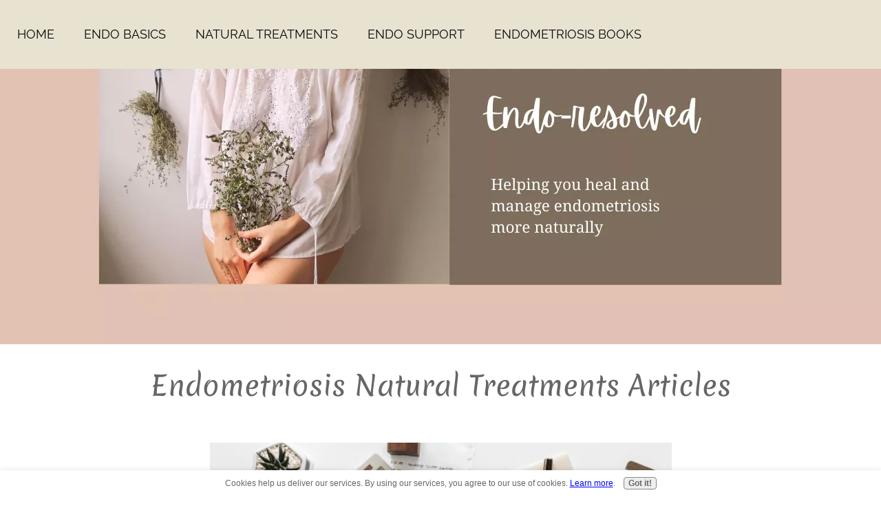

--- FILE ---
content_type: text/html; charset=UTF-8
request_url: https://www.endo-resolved.com/natural-endometriosis-treatment-articles.html
body_size: 13074
content:
<!DOCTYPE HTML>
<html>
<head><meta http-equiv="content-type" content="text/html; charset=UTF-8"><title>Natural Endometriosis Treatment Articles</title><meta name="description" content="A collection of great articles covering different aspects of using natural treatments to help with endometriosis"><meta id="viewport" name="viewport" content="width=device-width, initial-scale=1">
<link href="/A.sd,,_support-files,,_style.css+fonts,,_merienda,,_400.css+fonts,,_raleway,,_400.css+fonts,,_merienda,,_700.css+fonts,,_raleway,,_400-italic.css+fonts,,_raleway,,_700-italic.css+fonts,,_raleway,,_700.css,Mcc.pe1Hkd34NY.css.pagespeed.cf._p-davOEbz.css" rel="stylesheet" type="text/css"/>
<!-- start: tool_blocks.sbi_html_head -->
<link rel="apple-touch-icon" sizes="57x57" href="/xfavicon-57x57.png.pagespeed.ic.b91UIMEdlU.webp"> <link rel="apple-touch-icon" sizes="60x60" href="/xfavicon-60x60.png.pagespeed.ic.ULdMsoj8aY.webp"> <link rel="apple-touch-icon" sizes="72x72" href="/xfavicon-72x72.png.pagespeed.ic.ATd9Bfq85B.webp"> <link rel="apple-touch-icon" sizes="76x76" href="/xfavicon-76x76.png.pagespeed.ic.0WQ-erGswp.webp"> <link rel="apple-touch-icon" sizes="114x114" href="/xfavicon-114x114.png.pagespeed.ic.bgiP5N8vwM.webp"> <link rel="apple-touch-icon" sizes="120x120" href="/xfavicon-120x120.png.pagespeed.ic.GIxAh1tvjv.webp"> <link rel="apple-touch-icon" sizes="144x144" href="/xfavicon-144x144.png.pagespeed.ic.Z5eCNBHKVb.webp"> <link rel="apple-touch-icon" sizes="152x152" href="/xfavicon-152x152.png.pagespeed.ic.lxg5hCstOt.webp"> <link rel="apple-touch-icon" sizes="180x180" href="/xfavicon-180x180.png.pagespeed.ic.WtjVFPEips.webp"> <link rel="icon" type="image/png" href="/xfavicon-36x36.png.pagespeed.ic.-RmxEhc52u.webp" sizes="36x36"> <link rel="icon" type="image/png" href="/xfavicon-48x48.png.pagespeed.ic.TG1L2O_7tc.webp" sizes="48x48"> <link rel="icon" type="image/png" href="/xfavicon-72x72.png.pagespeed.ic.ATd9Bfq85B.webp" sizes="72x72"> <link rel="icon" type="image/png" href="/xfavicon-96x96.png.pagespeed.ic.KZNt7CISQc.webp" sizes="96x96"> <link rel="icon" type="image/png" href="/xfavicon-144x144.png.pagespeed.ic.Z5eCNBHKVb.webp" sizes="144x144"> <link rel="icon" type="image/png" href="/xfavicon-192x192.png.pagespeed.ic.fmO9iqjLay.webp" sizes="192x192"> <link rel="icon" type="image/png" href="/xfavicon-16x16.png.pagespeed.ic.kJI038PUIV.webp" sizes="16x16"> <link rel="icon" type="image/png" href="/xfavicon-32x32.png.pagespeed.ic.DTZLyX7eTc.webp" sizes="32x32"> <link rel="icon" type="image/png" href="/xfavicon-48x48.png.pagespeed.ic.TG1L2O_7tc.webp" sizes="48x48"><link rel="canonical" href="https://www.endo-resolved.com/natural-endometriosis-treatment-articles.html"/>
<link rel="alternate" type="application/rss+xml" title="RSS" href="https://www.endo-resolved.com/endometriosis.xml">
<meta property="og:site_name" content="Endometriosis Resolved"/>
<meta property="og:title" content="Natural Endometriosis Treatment Articles"/>
<meta property="og:description" content="A collection of great articles covering different aspects of using natural treatments to help with endometriosis"/>
<meta property="og:type" content="article"/>
<meta property="og:url" content="https://www.endo-resolved.com/natural-endometriosis-treatment-articles.html"/>
<meta property="og:image" content="https://www.endo-resolved.com/images/office.jpg"/>
<meta property="og:image" content="https://www.endo-resolved.com/images/belly-daisy250.jpg"/>
<meta property="og:image" content="https://www.endo-resolved.com/images/drinking-tea250.jpg"/>
<meta property="og:image" content="https://www.endo-resolved.com/images/berry-pink250.jpg"/>
<meta property="og:image" content="https://www.endo-resolved.com/images/meditation-beach250.jpg"/>
<meta property="og:image" content="https://www.endo-resolved.com/images/raspberries250.jpg"/>
<meta property="og:image" content="https://www.endo-resolved.com/endometriosis-fb.jpg"/>
<meta property="og:image" content="https://www.endo-resolved.com/images/distressed250.jpg"/>
<meta property="og:image" content="https://www.endo-resolved.com/images/blossom-in-bottle250.jpg"/>
<meta property="og:image" content="https://www.endo-resolved.com/images/pain-back-view250.jpg"/>
<meta property="og:image" content="https://www.endo-resolved.com/images/pile-stones250.jpg"/>
<meta property="og:image" content="https://www.endo-resolved.com/images/nat-treatments-heart250.jpg"/>
<!-- SD -->
<script>var https_page=1</script>
<style>.responsive_grid_block-304970024 div.responsive_col-1{width:33.22%}.responsive_grid_block-304970024 div.responsive_col-2{width:32.912%}.responsive_grid_block-304970024 div.responsive_col-3{width:33.828%}@media only screen and (max-width:768px){.responsive_grid_block-304970024 div.responsive_col-1{width:33.333%}.responsive_grid_block-304970024 div.responsive_col-2{width:33.333%}.responsive_grid_block-304970024 div.responsive_col-3{width:33.333%}}@media only screen and (max-width:447px){.responsive_grid_block-304970024 div.responsive_col-1{width:100%}.responsive_grid_block-304970024 div.responsive_col-2{width:100%}.responsive_grid_block-304970024 div.responsive_col-3{width:100%}}</style>
<style>.responsive_grid_block-304970039 div.responsive_col-1{width:33.333%}.responsive_grid_block-304970039 div.responsive_col-2{width:33.333%}.responsive_grid_block-304970039 div.responsive_col-3{width:33.333%}@media only screen and (max-width:768px){.responsive_grid_block-304970039 div.responsive_col-1{width:33.333%}.responsive_grid_block-304970039 div.responsive_col-2{width:33.333%}.responsive_grid_block-304970039 div.responsive_col-3{width:33.333%}}@media only screen and (max-width:447px){.responsive_grid_block-304970039 div.responsive_col-1{width:100%}.responsive_grid_block-304970039 div.responsive_col-2{width:100%}.responsive_grid_block-304970039 div.responsive_col-3{width:100%}}</style>
<style>.responsive_grid_block-304970054 div.responsive_col-1{width:33.333%}.responsive_grid_block-304970054 div.responsive_col-2{width:33.333%}.responsive_grid_block-304970054 div.responsive_col-3{width:33.333%}@media only screen and (max-width:768px){.responsive_grid_block-304970054 div.responsive_col-1{width:33.333%}.responsive_grid_block-304970054 div.responsive_col-2{width:33.333%}.responsive_grid_block-304970054 div.responsive_col-3{width:33.333%}}@media only screen and (max-width:447px){.responsive_grid_block-304970054 div.responsive_col-1{width:100%}.responsive_grid_block-304970054 div.responsive_col-2{width:100%}.responsive_grid_block-304970054 div.responsive_col-3{width:100%}}</style>
<style>.responsive_grid_block-304970069 div.responsive_col-1{width:33.333%}.responsive_grid_block-304970069 div.responsive_col-2{width:33.333%}.responsive_grid_block-304970069 div.responsive_col-3{width:33.333%}@media only screen and (max-width:768px){.responsive_grid_block-304970069 div.responsive_col-1{width:33.333%}.responsive_grid_block-304970069 div.responsive_col-2{width:33.333%}.responsive_grid_block-304970069 div.responsive_col-3{width:33.333%}}@media only screen and (max-width:447px){.responsive_grid_block-304970069 div.responsive_col-1{width:100%}.responsive_grid_block-304970069 div.responsive_col-2{width:100%}.responsive_grid_block-304970069 div.responsive_col-3{width:100%}}</style>
<script src="//www.endo-resolved.com/sd/support-files/gdprcookie.js.pagespeed.jm.09XQsC08u-.js" async defer></script><!-- end: tool_blocks.sbi_html_head -->
<!-- start: shared_blocks.59187680#end-of-head -->
<!-- end: shared_blocks.59187680#end-of-head -->
<script>var FIX=FIX||{};</script>
</head>
<body class="responsive">
<div id="PageWrapper" class="modern">
<div id="HeaderWrapper">
<div id="Header">
<div class="Liner">
<div class="WebsiteName">
<a href="/">My Website</a>
</div><div class="Tagline">Probably the best tagline in the world</div>
<!-- start: shared_blocks.59187642#top-of-header -->
<!-- start: tool_blocks.navbar.horizontal.left --><div class="ResponsiveNavWrapper">
<div class="ResponsiveNavButton"><span>Menu</span></div><div class="HorizontalNavBarLeft HorizontalNavBar HorizontalNavBarCSS ResponsiveNav"><ul class="root"><li class="li1"><a href="/">Home</a></li><li class="li1 submenu"><span class="navheader">Endo Basics</span><ul><li class="li2"><a href="/endometriosis-advice-and-support.html">Endo basics</a></li><li class="li2"><a href="/symptoms.html">Symptoms</a></li><li class="li2"><a href="/diagnosis.html">Diagnosis</a></li><li class="li2"><a href="/endometriosis-treatments.html">Endometriosis treatments</a></li><li class="li2"><a href="/laparoscopy_advice.html">Laparoscopy advice</a></li><li class="li2"><a href="/articles.html">Articles</a></li></ul></li><li class="li1 submenu"><span class="navheader">Natural Treatments</span><ul><li class="li2"><a href="/diet.html">Diet for endo</a></li><li class="li2"><a href="/diet_advice.html">Diet articles</a></li><li class="li2"><a href="/recipes-for-endometriosis-diet.html">Recipes</a></li><li class="li2"><a href="/endometriosis-natural-treatments.html">Natural treatments</a></li><li class="li2"><a href="/natural-endometriosis-treatment-articles.html">Natural treatment articles</a></li><li class="li2"><a href="/treatment_success.html">TREATMENT SUCESS</a></li></ul></li><li class="li1 submenu"><span class="navheader">Endo Support</span><ul><li class="li2"><a href="/endometriosis_specialist.html">Endo Specialists</a></li><li class="li2"><a href="/endometriosis-blog.html">Endo Blog</a></li><li class="li2"><a href="/stories.html">Your endo stories</a></li><li class="li2"><a href="/endometriosis_advice_documents.html">Free downloads</a></li><li class="li2"><a href="/about.html">About</a></li><li class="li2"><a href="/contact.html">Contact</a></li></ul></li><li class="li1 submenu"><span class="navheader">Endometriosis Books</span><ul><li class="li2"><a href="/endometriosis_books.html">Endometriosis Books</a></li><li class="li2"><a href="/endometriosis-success-stories.html">Endo Success Stories</a></li></ul></li></ul></div></div>
<!-- end: tool_blocks.navbar.horizontal.left -->
<!-- end: shared_blocks.59187642#top-of-header -->
<!-- start: shared_blocks.59187563#bottom-of-header -->
<!-- end: shared_blocks.59187563#bottom-of-header -->
</div><!-- end Liner -->
</div><!-- end Header -->
</div><!-- end HeaderWrapper -->
<div id="ContentWrapper">
<div id="ContentColumn">
<div class="Liner">
<!-- start: shared_blocks.59187554#above-h1 -->
<!-- end: shared_blocks.59187554#above-h1 -->
<h2><span style="font-size: 40px;font-weight: normal;">Endometriosis Natural Treatments Articles</span><br/><br/></h2>
<div class="ImageBlock ImageBlockCenter"><img src="https://www.endo-resolved.com/images/office.jpg" width="671" height="436.76" data-pin-media="https://www.endo-resolved.com/images/office.jpg" style="width: 671px; height: auto"></div>
<!-- start: shared_blocks.59187685#below-h1 -->
<!-- end: shared_blocks.59187685#below-h1 -->
<br/><p style="text-align: center;"><span style="color: rgb(0, 0, 0);font-size: 20px;font-weight: normal;">Below you will find a collection of articles which cover various topics about using different natural treatments and simple self-help measures you can take to help you manage your endometriosis.&#xa0;</span></p><p style="text-align: justify;">The articles include advice about nutrition, supplements, aromatherapy, explanation of different natural therapies, yoga, using natural toiletries and more.&#xa0;&#xa0;<br/></p><p style="text-align: justify;">This list will be added to on a regular basis so do keep in touch with the site.&#xa0; To <b>get regular updates</b> you can sign up for the<b> Blog</b> <span style="background-color: rgb(252, 252, 245);"><a style="color: rgb(0, 0, 0);font-size: 18px;" href="https://www.endo-resolved.com/endometriosis-blog.html">HERE</a>&#xa0;</span></p><p><br/><br/></p>
<div class="responsive_grid_block-3 responsive_grid_block-304970024"><div class="responsive-row"><div class="responsive_col-1 responsive_grid_block-304970024">
<div class="" style="background-color: #e8e2d1; box-sizing: border-box"><div class="ImageBlock ImageBlockCenter"><a href="https://www.endo-resolved.com/serrapeptase-for-endometriosis.html" title="Go to Serrapeptase Benefits for Endometriosis"><img src="https://www.endo-resolved.com/images/belly-daisy250.jpg" width="348" height="445.44" alt="Serrapeptase benefits for endometriosis" title="Serrapeptase benefits for endometriosis" data-pin-media="https://www.endo-resolved.com/images/belly-daisy250.jpg" style="width: 348px; height: auto"></a></div>
<p style="text-align: center;"><span style="font-size: 17px;color: rgb(68, 68, 68);"><b><a href="https://www.endo-resolved.com/serrapeptase-for-endometriosis.html">Serrapeptase benefits</a></b></span></p><p style="text-align: justify;"><br/></p>
</div>
</div><div class="responsive_col-2 responsive_grid_block-304970024">
<div class="" style="background-color: #e8e2d1; box-sizing: border-box"><div class="ImageBlock ImageBlockCenter"><a href="https://www.endo-resolved.com/green-tea-benefits-endometriosis.html" title="Go to Green tea benefits for endometriosis"><img src="https://www.endo-resolved.com/images/drinking-tea250.jpg" width="349" height="446.72" alt="Green tea benefits for endometriosis" title="Green tea benefits for endometriosis" data-pin-media="https://www.endo-resolved.com/images/drinking-tea250.jpg" style="width: 349px; height: auto"></a></div>
<p style="text-align: center;"><span style="font-size: 17px;color: rgb(68, 68, 68);"><b><a href="https://www.endo-resolved.com/green-tea-benefits-endometriosis.html">Green tea benefits for endo</a></b></span></p><p style="text-align: justify;"><br/></p>
</div>
</div><div class="responsive_col-3 responsive_grid_block-304970024">
<div class="" style="background-color: #e8e2d1; box-sizing: border-box"><div class="ImageBlock ImageBlockCenter"><a href="https://www.endo-resolved.com/endometriosis-diet-success.html" title="Go to Endometriosis Diet Success"><img src="https://www.endo-resolved.com/images/berry-pink250.jpg" width="349" height="446.72" alt="Endometriosis diet success" title="Endometriosis diet success" data-pin-media="https://www.endo-resolved.com/images/berry-pink250.jpg" style="width: 349px; height: auto"></a></div>
<p style="text-align: center;"><span style="font-size: 17px;color: rgb(68, 68, 68);"><b><a href="https://www.endo-resolved.com/endometriosis-diet-success-stories.html">Endometriosis diet success</a></b></span></p><p style="text-align: justify;"><br/></p>
</div>
</div></div><!-- responsive_row --></div><!-- responsive_grid_block -->
<br/><br/><br/><br/>
<div class="responsive_grid_block-3 responsive_grid_block-304970039"><div class="responsive-row"><div class="responsive_col-1 responsive_grid_block-304970039">
<div class="" style="background-color: #e8e2d1; box-sizing: border-box"><div class="ImageBlock ImageBlockCenter"><a href="https://www.endo-resolved.com/endometriosis_yoga.html" title="Go to Endometriosis and yoga"><img src="https://www.endo-resolved.com/images/meditation-beach250.jpg" width="351" height="449.28" data-pin-media="https://www.endo-resolved.com/images/meditation-beach250.jpg" style="width: 351px; height: auto"></a></div>
<p style="text-align: center;"><span style="font-size: 17px;color: rgb(68, 68, 68);"><b><a href="https://www.endo-resolved.com/endometriosis_yoga.html">Benefits of yoga</a></b></span></p><p style="text-align: justify;"><br/></p>
</div>
</div><div class="responsive_col-2 responsive_grid_block-304970039">
<div class="" style="background-color: #e8e2d1; box-sizing: border-box"><div class="ImageBlock ImageBlockCenter"><a href="https://www.endo-resolved.com/endometriosis-diet-basics.html" title="Go to A basic guide to the diet to help with endometriosis"><img src="https://www.endo-resolved.com/images/raspberries250.jpg" width="349" height="446.72" alt="Endometriosis diet quick start guide" title="Endometriosis diet quick start guide" data-pin-media="https://www.endo-resolved.com/images/raspberries250.jpg" style="width: 349px; height: auto"></a></div>
<p style="text-align: center;"><span style="font-size: 17px;color: rgb(171, 84, 84);"><b><a href="https://www.endo-resolved.com/endometriosis-diet-basics.html"><span style="color: rgb(171, 84, 84);">Endo diet - Quick start guide</span></a></b></span></p><p style="text-align: justify;"><br/></p>
</div>
</div><div class="responsive_col-3 responsive_grid_block-304970039">
<div class="" style="background-color: #e8e2d1; box-sizing: border-box"><div class="ImageBlock ImageBlockCenter"><a href="https://www.endo-resolved.com/endometriosis_constipation.html" title="Go to Endometriosis and constipation"><img src="https://www.endo-resolved.com/images/womanon-toilet250.jpg" width="344" height="449.30612244898" alt="Help for constipation with endometriosis" title="Help for constipation with endometriosis" data-pin-media="https://www.endo-resolved.com/images/womanon-toilet250.jpg" style="width: 344px; height: auto"></a></div>
<p style="text-align: center;"><span style="font-size: 17px;color: rgb(68, 68, 68);"><b><a href="https://www.endo-resolved.com/endometriosis_constipation.html">Help for constipation</a></b></span></p><p style="text-align: justify;"><br/></p>
</div>
</div></div><!-- responsive_row --></div><!-- responsive_grid_block -->
<br/><br/><br/><br/>
<div class="responsive_grid_block-3 responsive_grid_block-304970054"><div class="responsive-row"><div class="responsive_col-1 responsive_grid_block-304970054">
<div class="" style="background-color: #e8e2d1; box-sizing: border-box"><div class="ImageBlock ImageBlockCenter"><a href="https://www.endo-resolved.com/depression-anxiety-and-endometriosis.html" title="Go to Dealing with depression and anxiety with endometriosis"><img src="https://www.endo-resolved.com/images/distressed250.jpg" width="351" height="449.28" alt="Anxiety and depression with endometriosis" title="Anxiety and depression with endometriosis" data-pin-media="https://www.endo-resolved.com/images/distressed250.jpg" style="width: 351px; height: auto"></a></div>
<p style="text-align: center;"><span style="font-size: 17px;color: rgb(68, 68, 68);"><b><a href="https://www.endo-resolved.com/depression-anxiety-and-endometriosis.html">Help for anxiety & depression</a></b></span></p><p style="text-align: justify;"><br/></p>
</div>
</div><div class="responsive_col-2 responsive_grid_block-304970054">
<div class="" style="background-color: #e8e2d1; box-sizing: border-box"><div class="ImageBlock ImageBlockCenter"><a href="https://www.endo-resolved.com/fighting_endometriosis.html" title="Go to Fighting Endometriosis"><img src="https://www.endo-resolved.com/images/boxing250.jpg" width="350" height="449.799196787149" alt="Key factors to help fight endometriosis" title="Key factors to help fight endometriosis" data-pin-media="https://www.endo-resolved.com/images/boxing250.jpg" style="width: 350px; height: auto"></a></div>
<p style="text-align: center;"><span style="font-size: 17px;color: rgb(68, 68, 68);"><b><a href="https://www.endo-resolved.com/fighting_endometriosis.html">Key factors for fighting endo</a></b></span></p><p style="text-align: justify;"><br/></p>
</div>
</div><div class="responsive_col-3 responsive_grid_block-304970054">
<div class="" style="background-color: #e8e2d1; box-sizing: border-box"><div class="ImageBlock ImageBlockCenter"><a href="https://www.endo-resolved.com/treatment_success.html" title="Go to Collection of Endometriosis Natural Treatment Stories"><img src="https://www.endo-resolved.com/images/blossom-in-bottle250.jpg" width="352" height="450.56" alt="How to earn money when dealing with endometriosis" title="How to earn money when dealing with endometriosis" data-pin-media="https://www.endo-resolved.com/images/blossom-in-bottle250.jpg" style="width: 352px; height: auto"></a></div>
<p style="text-align: center;"><span style="font-size: 17px;color: rgb(68, 68, 68);"><b><a href="https://www.endo-resolved.com/endometriosis-success-stories.html">Endometriosis Success Stories</a></b></span></p><p style="text-align: justify;"><br/></p>
</div>
</div></div><!-- responsive_row --></div><!-- responsive_grid_block -->
<br/><br/><br/><br/>
<div class="responsive_grid_block-3 responsive_grid_block-304970069"><div class="responsive-row"><div class="responsive_col-1 responsive_grid_block-304970069">
<div class="" style="background-color: #e8e2d1; box-sizing: border-box"><div class="ImageBlock ImageBlockCenter"><a href="https://www.endo-resolved.com/endometriosis-natural-pain-relief-feedback.html" title="Go to Endometriosis natural pain relief "><img src="https://www.endo-resolved.com/images/pain-back-view250.jpg" width="349" height="446.72" alt="Natural pain relief for endometriosis feedback" title="Natural pain relief for endometriosis feedback" data-pin-media="https://www.endo-resolved.com/images/pain-back-view250.jpg" style="width: 349px; height: auto"></a></div>
<p style="text-align: center;"><span style="font-size: 17px;color: rgb(68, 68, 68);"><b><a href="https://www.endo-resolved.com/natural_pain_relief.html">Natural pain relief feedback</a></b></span></p><p style="text-align: justify;"><br/></p>
</div>
</div><div class="responsive_col-2 responsive_grid_block-304970069">
<div class="" style="background-color: #e8e2d1; box-sizing: border-box"><div class="ImageBlock ImageBlockCenter"><a href="https://www.endo-resolved.com/success-natural-therapies-for-endometriosis.html" title="Go to Success with natural therapies for endometriosis"><img src="https://www.endo-resolved.com/images/pile-stones250.jpg" width="350" height="448" alt="Success natural therapies for endometriosis" title="Success natural therapies for endometriosis" data-pin-media="https://www.endo-resolved.com/images/pile-stones250.jpg" style="width: 350px; height: auto"></a></div>
<p style="text-align: center;"><span style="font-size: 17px;color: rgb(68, 68, 68);"><b><a href="https://www.endo-resolved.com/success-natural-therapies-for-endometriosis.html">Success using natural therapies</a></b></span></p><p style="text-align: justify;"><br/></p>
</div>
</div><div class="responsive_col-3 responsive_grid_block-304970069">
<div class="" style="background-color: #e8e2d1; box-sizing: border-box"><div class="ImageBlock ImageBlockCenter"><a href="https://www.endo-resolved.com/my-endometriosis-success-story.html" title="Go to My endometriosis success story"><img src="https://www.endo-resolved.com/images/nat-treatments-heart250.jpg" width="351" height="450.684" alt="Endometriosis success story" title="Endometriosis success story" data-pin-media="https://www.endo-resolved.com/images/nat-treatments-heart250.jpg" style="width: 351px; height: auto"></a></div>
<p style="text-align: center;"><span style="font-size: 17px;color: rgb(68, 68, 68);"><b><a href="https://www.endo-resolved.com/endometriosis-natural-treatment-success-stories.html">Natural treatment success</a></b></span></p><p style="text-align: justify;"><br/></p>
</div>
</div></div><!-- responsive_row --></div><!-- responsive_grid_block -->
<br/><br/><p style="text-align: center;"><span style="font-size: 29px;color: rgb(102, 102, 102);"><b>More articles:</b></span></p><p style="text-align: center;"><span style="font-size: 20px;color: rgb(153, 23, 101);background-color: rgb(255, 255, 255);"><b><a href="https://www.endo-resolved.com/natural-treatment-articles-two.html"><span style="background-color: rgb(255, 255, 255);color: rgb(153, 23, 101);">Endometriosis natural treatment articles page two</span></a></b></span></p><p><br/></p>
<br/><br/><br/><br/>
<div class="RelatedPagesContainer" style="margin-left: auto; margin-right: auto; padding-left: 30px; padding-right: 30px; padding-top: 30px; padding-bottom: 28px; float: none; width: 95%; background-color: #f2eee1; box-sizing: border-box"><h2>You might like these</h2>
<div class="RelatedPagesBlock" style="text-align:left"><!--  --><ul data-maxitems="5" class="down"><li><div class="relatedpages-default" id="relatedpages304970087" id="304970087">
<div class="relatedPagesThumbnail "><a href="/natural-pain-treatments-endometriosis.html" style="overflow: hidden;"><img style="height: auto; width: 100%; object-fit: cover;" src="/image-thumbnails/natural-pain-relief-header.jpg/default.webp" alt="There are many natural supplements you can use to help with the pain of endometriosis"></a></div>
<div class="desc"> <h3><a href="/natural-pain-treatments-endometriosis.html">Natural pain treatments for endometriosis</a></h3><p>There are many natural supplements you can use to help with the pain of endometriosis</p></div></div></li><li><div class="relatedpages-default" id="relatedpages304970087" id="304970087">
<div class="relatedPagesThumbnail "><a href="/aloe-vera-juice-benefits-for-endometriosis.html" style="overflow: hidden;"><img style="height: 100%; width: auto; object-fit: cover;" src="[data-uri]" alt="To support the body cope with endometriosis aloe vera juice is packed with nutrients and helps support the immune system and heal the gut"></a></div>
<div class="desc"> <h3><a href="/aloe-vera-juice-benefits-for-endometriosis.html">Aloe vera juice benefits for endometriosis</a></h3><p>To support the body cope with endometriosis aloe vera juice is packed with nutrients and helps support the immune system and heal the gut</p></div></div></li><li><div class="relatedpages-default" id="relatedpages304970087" id="304970087">
<div class="relatedPagesThumbnail "><a href="/effectiveness_natural_treatments.html" style="overflow: hidden;"><img style="height: 100%; width: auto; object-fit: cover;" src="/image-thumbnails/nat-treatments.jpg/xdefault.webp.pagespeed.ic.5ybJlK6P9F.webp" alt="There are many natural treatments you can use for endometriosis, a look at how good they are at helping with the pain and symptoms "></a></div>
<div class="desc"> <h3><a href="/effectiveness_natural_treatments.html">Endometriosis - Just how effective are natural treatments?</a></h3><p>There are many natural treatments you can use for endometriosis, a look at how good they are at helping with the pain and symptoms </p></div></div></li><li><div class="relatedpages-default" id="relatedpages304970087" id="304970087">
<div class="relatedPagesThumbnail "><a href="/natural-remedies-with-endometriosis.html" style="overflow: hidden;"><img style="height: 100%; width: auto; object-fit: cover;" src="/image-thumbnails/natural-remedies-header.jpg/default.webp" alt="Use natural safe remedies to support your body, help with stress, pain and inflammation and support your immune system when dealing with endometriosis"></a></div>
<div class="desc"> <h3><a href="/natural-remedies-with-endometriosis.html"> Natural remedies for support while managing endometriosis</a></h3><p>Use natural safe remedies to support your body, help with stress, pain and inflammation and support your immune system when dealing with endometriosis</p></div></div></li><li><div class="relatedpages-default" id="relatedpages304970087" id="304970087">
<div class="relatedPagesThumbnail "><a href="/serrapeptase-for-endometriosis.html" style="overflow: hidden;"><img style="height: 100%; width: auto; object-fit: cover;" src="[data-uri]" alt="The supplement of serrapeptase has many benefits to help reduce pain, scar tissue and inflammation with endometriosis and helps reduce scar tissue caused by surgery"></a></div>
<div class="desc"> <h3><a href="/serrapeptase-for-endometriosis.html">Serrapeptase Benefits for Endometriosis</a></h3><p>The supplement of serrapeptase has many benefits to help reduce pain, scar tissue and inflammation with endometriosis and helps reduce scar tissue caused by surgery</p></div></div></li></ul>
</div>
</div>
<br/><br/><br/><br/><br/><br/>
<div class="ImageBlock ImageBlockCenter"><img src="https://www.endo-resolved.com/images/xtraining-icons.jpg.pagespeed.ic.O8GNz3u-aY.webp" width="942" height="95.77" data-pin-media="https://www.endo-resolved.com/images/training-icons.jpg" style="width: 942px; height: auto"></div>
<br/><br/>
<!-- start: shared_blocks.59187678#below-paragraph-1 -->
<!-- end: shared_blocks.59187678#below-paragraph-1 -->
<!-- start: shared_blocks.59187676#above-socialize-it -->
<!-- end: shared_blocks.59187676#above-socialize-it -->
<!-- start: shared_blocks.59187560#socialize-it -->
<!-- end: shared_blocks.59187560#socialize-it -->
<!-- start: shared_blocks.59187640#below-socialize-it -->
<!-- end: shared_blocks.59187640#below-socialize-it -->
</div><!-- end Liner -->
</div><!-- end ContentColumn -->
</div><!-- end ContentWrapper -->
<div id="FooterWrapper">
<div id="Footer">
<div class="Liner">
<!-- start: shared_blocks.59187566#above-bottom-nav -->
<center><a href="//www.dmca.com/Protection/Status.aspx?ID=d4ead6cd-edf5-43d9-8442-31f89ef8de02" title="DMCA.com Protection Status" class="dmca-badge"> <img src="https://images.dmca.com/Badges/dmca-badge-w250-5x1-11.png?ID=d4ead6cd-edf5-43d9-8442-31f89ef8de02" alt="DMCA.com Protection Status"/></a> <script src="https://images.dmca.com/Badges/DMCABadgeHelper.min.js"></script></center>
<!-- end: shared_blocks.59187566#above-bottom-nav -->
<!-- start: shared_blocks.59187607#bottom-navigation -->
<p><br/></p><p><span style="color: rgb(252, 252, 252);font-size: 17px;background-color: rgb(135, 73, 110);"><a href="https://www.endo-resolved.com/about.html"><span style="color: rgb(252, 252, 252);background-color: rgb(135, 73, 110);">About </span></a>&#xa0; &#xa0; &#xa0;&#xa0;<a href="https://www.endo-resolved.com/endometriosis-blog.html"><span style="color: rgb(252, 252, 252);background-color: rgb(135, 73, 110);">Endo Blog </span></a>&#xa0; &#xa0; &#xa0; &#xa0; &#xa0;&#xa0;<a href="https://www.endo-resolved.com/contact.html"><span style="color: rgb(252, 252, 252);background-color: rgb(135, 73, 110);">Contact </span></a>&#xa0; &#xa0; &#xa0; &#xa0;<a href="https://www.endo-resolved.com/disclaimer.html"><span style="color: rgb(252, 252, 252);background-color: rgb(135, 73, 110);">Disclaimer </span></a>&#xa0; &#xa0; &#xa0;&#xa0;<a href="https://www.endo-resolved.com/sitemap.html"><span style="color: rgb(252, 252, 252);background-color: rgb(135, 73, 110);">Site Map </span></a>&#xa0; &#xa0; &#xa0; &#xa0;<a href="https://www.endo-resolved.com/privacy-policy.html"><span style="color: rgb(252, 252, 252);background-color: rgb(135, 73, 110);">Privacy Policy </span></a>&#xa0; &#xa0; &#xa0; <span style="color: rgb(255, 255, 255);">Affiliate </span>&#xa0; &#xa0; &#xa0;</span></p><p><br/></p><p><span style="color: rgb(250, 247, 247);"><span style="font-size: 17px;">Carolyn Levett</span> &#xa0;BA, NT Nutritional Therapist -</span></p><p><span style="color: rgb(250, 247, 247);font-size: 18px;"><em>Promoting health and well-being through nutrition, diet and lifestyle changes</em></span></p><p><br/></p><p><span style="font-size: 16px;background-color: rgb(135, 73, 110);color: rgb(252, 252, 245);">The material on this website is intended for educational information purposes only. <br/>It should not substitute or delay medical advice, diagnosis or treatment.</span></p><p><br/></p><p><span style="background-color: rgb(135, 73, 110);"><span style="color: #faf7f7;"><span style="font-size: 15px;">Unauthorized</span></span><span style="font-size: 15px;color: rgb(250, 247, 247);"> &#xa0;use of content or parts of content is prohibited without a written permission by the author.</span></span></p><p><span style="color: rgb(252, 252, 245);font-size: 15px;background-color: rgb(135, 73, 110);">www.endo-resolved.com Copyright (C) - All rights reserved 2025</span></p>
<!-- end: shared_blocks.59187607#bottom-navigation -->
<!-- start: shared_blocks.59187557#below-bottom-nav -->
<!-- Go to www.addthis.com/dashboard to customize your tools --> <script src="//s7.addthis.com/js/300/addthis_widget.js#pubid=ra-5d1b5215cdd996f9"></script>
<!-- end: shared_blocks.59187557#below-bottom-nav -->
<!-- start: shared_blocks.59187605#footer -->
<!-- end: shared_blocks.59187605#footer -->
</div><!-- end Liner -->
</div><!-- end Footer -->
</div><!-- end FooterWrapper -->
</div><!-- end PageWrapper -->
<script src="/sd/support-files/fix.js.pagespeed.jm.3phKUrh9Pj.js"></script>
<script>FIX.doEndOfBody();</script>
<script src="/sd/support-files/design.js.pagespeed.jm.uHGT603eP3.js"></script>
<!-- start: tool_blocks.sbi_html_body_end -->
<script>var SS_PARAMS={pinterest_enabled:false,googleplus1_on_page:false,socializeit_onpage:false};</script><style>.g-recaptcha{display:inline-block}.recaptcha_wrapper{text-align:center}</style>
<script>if(typeof recaptcha_callbackings!=="undefined"){SS_PARAMS.recaptcha_callbackings=recaptcha_callbackings||[]};</script><script>(function(d,id){if(d.getElementById(id)){return;}var s=d.createElement('script');s.async=true;s.defer=true;s.src="/ssjs/ldr.js";s.id=id;d.getElementsByTagName('head')[0].appendChild(s);})(document,'_ss_ldr_script');</script><!-- end: tool_blocks.sbi_html_body_end -->
<!-- Generated at 04:09:24 30-Nov-2025 with openroad v159 -->
<script async src="/ssjs/lazyload.min.js.pagespeed.jm.GZJ6y5Iztl.js"></script>
</body>
</html>


--- FILE ---
content_type: text/css
request_url: https://www.endo-resolved.com/A.sd,,_support-files,,_style.css+fonts,,_merienda,,_400.css+fonts,,_raleway,,_400.css+fonts,,_merienda,,_700.css+fonts,,_raleway,,_400-italic.css+fonts,,_raleway,,_700-italic.css+fonts,,_raleway,,_700.css,Mcc.pe1Hkd34NY.css.pagespeed.cf._p-davOEbz.css
body_size: 9745
content:
@charset "utf-8";@font-face{font-family:AgendaRegular;font-display:fallback;src:url(css_webfonts/agenda-webfont.eot);src:url(css_webfonts/agenda-webfont.eot?iefix) format('eot') , url(css_webfonts/agenda-webfont.woff) format('woff') , url(css_webfonts/agenda-webfont.ttf) format('truetype') , url(css_webfonts/agenda-webfont.svg#webfont6mJSzLPU) format('svg');font-weight:normal;font-style:normal}@font-face{font-family:'Merienda';font-style:normal;font-display:swap;font-weight:400;src:url(fonts/merienda/files/merienda-latin-ext-400-normal.woff2) format('woff2') , url(fonts/merienda/files/merienda-all-400-normal.woff) format('woff');unicode-range: U+0100-024F,U+0259,U+1E00-1EFF,U+2020,U+20A0-20AB,U+20AD-20CF,U+2113,U+2C60-2C7F,U+A720-A7FF}@font-face{font-family:'Merienda';font-style:normal;font-display:swap;font-weight:400;src:url(fonts/merienda/files/merienda-latin-400-normal.woff2) format('woff2') , url(fonts/merienda/files/merienda-all-400-normal.woff) format('woff');unicode-range: U+0000-00FF,U+0131,U+0152-0153,U+02BB-02BC,U+02C6,U+02DA,U+02DC,U+2000-206F,U+2074,U+20AC,U+2122,U+2191,U+2193,U+2212,U+2215,U+FEFF,U+FFFD}@font-face{font-family:'Raleway';font-style:normal;font-display:swap;font-weight:400;src:url(fonts/raleway/files/raleway-cyrillic-ext-400-normal.woff2) format('woff2') , url(fonts/raleway/files/raleway-all-400-normal.woff) format('woff');unicode-range: U+0460-052F,U+1C80-1C88,U+20B4,U+2DE0-2DFF,U+A640-A69F,U+FE2E-FE2F}@font-face{font-family:'Raleway';font-style:normal;font-display:swap;font-weight:400;src:url(fonts/raleway/files/raleway-cyrillic-400-normal.woff2) format('woff2') , url(fonts/raleway/files/raleway-all-400-normal.woff) format('woff');unicode-range:U +0301 , U +0400-045F , U +0490-0491 , U +04B0-04B1 , U +2116}@font-face{font-family:'Raleway';font-style:normal;font-display:swap;font-weight:400;src:url(fonts/raleway/files/raleway-vietnamese-400-normal.woff2) format('woff2') , url(fonts/raleway/files/raleway-all-400-normal.woff) format('woff');unicode-range:U +0102-0103 , U +0110-0111 , U +0128-0129 , U +0168-0169 , U +01A0-01A1 , U +01AF-01B0 , U +1EA0-1EF9 , U +20AB}@font-face{font-family:'Raleway';font-style:normal;font-display:swap;font-weight:400;src:url(fonts/raleway/files/raleway-latin-ext-400-normal.woff2) format('woff2') , url(fonts/raleway/files/raleway-all-400-normal.woff) format('woff');unicode-range: U+0100-024F,U+0259,U+1E00-1EFF,U+2020,U+20A0-20AB,U+20AD-20CF,U+2113,U+2C60-2C7F,U+A720-A7FF}@font-face{font-family:'Raleway';font-style:normal;font-display:swap;font-weight:400;src:url(fonts/raleway/files/raleway-latin-400-normal.woff2) format('woff2') , url(fonts/raleway/files/raleway-all-400-normal.woff) format('woff');unicode-range: U+0000-00FF,U+0131,U+0152-0153,U+02BB-02BC,U+02C6,U+02DA,U+02DC,U+2000-206F,U+2074,U+20AC,U+2122,U+2191,U+2193,U+2212,U+2215,U+FEFF,U+FFFD}@font-face{font-family:'Merienda';font-style:normal;font-display:swap;font-weight:700;src:url(fonts/merienda/files/merienda-latin-ext-700-normal.woff2) format('woff2') , url(fonts/merienda/files/merienda-all-700-normal.woff) format('woff');unicode-range: U+0100-024F,U+0259,U+1E00-1EFF,U+2020,U+20A0-20AB,U+20AD-20CF,U+2113,U+2C60-2C7F,U+A720-A7FF}@font-face{font-family:'Merienda';font-style:normal;font-display:swap;font-weight:700;src:url(fonts/merienda/files/merienda-latin-700-normal.woff2) format('woff2') , url(fonts/merienda/files/merienda-all-700-normal.woff) format('woff');unicode-range: U+0000-00FF,U+0131,U+0152-0153,U+02BB-02BC,U+02C6,U+02DA,U+02DC,U+2000-206F,U+2074,U+20AC,U+2122,U+2191,U+2193,U+2212,U+2215,U+FEFF,U+FFFD}@font-face{font-family:'Raleway';font-style:italic;font-display:swap;font-weight:400;src:url(fonts/raleway/files/raleway-cyrillic-ext-400-italic.woff2) format('woff2') , url(fonts/raleway/files/raleway-all-400-italic.woff) format('woff');unicode-range: U+0460-052F,U+1C80-1C88,U+20B4,U+2DE0-2DFF,U+A640-A69F,U+FE2E-FE2F}@font-face{font-family:'Raleway';font-style:italic;font-display:swap;font-weight:400;src:url(fonts/raleway/files/raleway-cyrillic-400-italic.woff2) format('woff2') , url(fonts/raleway/files/raleway-all-400-italic.woff) format('woff');unicode-range:U +0301 , U +0400-045F , U +0490-0491 , U +04B0-04B1 , U +2116}@font-face{font-family:'Raleway';font-style:italic;font-display:swap;font-weight:400;src:url(fonts/raleway/files/raleway-vietnamese-400-italic.woff2) format('woff2') , url(fonts/raleway/files/raleway-all-400-italic.woff) format('woff');unicode-range:U +0102-0103 , U +0110-0111 , U +0128-0129 , U +0168-0169 , U +01A0-01A1 , U +01AF-01B0 , U +1EA0-1EF9 , U +20AB}@font-face{font-family:'Raleway';font-style:italic;font-display:swap;font-weight:400;src:url(fonts/raleway/files/raleway-latin-ext-400-italic.woff2) format('woff2') , url(fonts/raleway/files/raleway-all-400-italic.woff) format('woff');unicode-range: U+0100-024F,U+0259,U+1E00-1EFF,U+2020,U+20A0-20AB,U+20AD-20CF,U+2113,U+2C60-2C7F,U+A720-A7FF}@font-face{font-family:'Raleway';font-style:italic;font-display:swap;font-weight:400;src:url(fonts/raleway/files/raleway-latin-400-italic.woff2) format('woff2') , url(fonts/raleway/files/raleway-all-400-italic.woff) format('woff');unicode-range: U+0000-00FF,U+0131,U+0152-0153,U+02BB-02BC,U+02C6,U+02DA,U+02DC,U+2000-206F,U+2074,U+20AC,U+2122,U+2191,U+2193,U+2212,U+2215,U+FEFF,U+FFFD}@font-face{font-family:'Raleway';font-style:italic;font-display:swap;font-weight:700;src:url(fonts/raleway/files/raleway-cyrillic-ext-700-italic.woff2) format('woff2') , url(fonts/raleway/files/raleway-all-700-italic.woff) format('woff');unicode-range: U+0460-052F,U+1C80-1C88,U+20B4,U+2DE0-2DFF,U+A640-A69F,U+FE2E-FE2F}@font-face{font-family:'Raleway';font-style:italic;font-display:swap;font-weight:700;src:url(fonts/raleway/files/raleway-cyrillic-700-italic.woff2) format('woff2') , url(fonts/raleway/files/raleway-all-700-italic.woff) format('woff');unicode-range:U +0301 , U +0400-045F , U +0490-0491 , U +04B0-04B1 , U +2116}@font-face{font-family:'Raleway';font-style:italic;font-display:swap;font-weight:700;src:url(fonts/raleway/files/raleway-vietnamese-700-italic.woff2) format('woff2') , url(fonts/raleway/files/raleway-all-700-italic.woff) format('woff');unicode-range:U +0102-0103 , U +0110-0111 , U +0128-0129 , U +0168-0169 , U +01A0-01A1 , U +01AF-01B0 , U +1EA0-1EF9 , U +20AB}@font-face{font-family:'Raleway';font-style:italic;font-display:swap;font-weight:700;src:url(fonts/raleway/files/raleway-latin-ext-700-italic.woff2) format('woff2') , url(fonts/raleway/files/raleway-all-700-italic.woff) format('woff');unicode-range: U+0100-024F,U+0259,U+1E00-1EFF,U+2020,U+20A0-20AB,U+20AD-20CF,U+2113,U+2C60-2C7F,U+A720-A7FF}@font-face{font-family:'Raleway';font-style:italic;font-display:swap;font-weight:700;src:url(fonts/raleway/files/raleway-latin-700-italic.woff2) format('woff2') , url(fonts/raleway/files/raleway-all-700-italic.woff) format('woff');unicode-range: U+0000-00FF,U+0131,U+0152-0153,U+02BB-02BC,U+02C6,U+02DA,U+02DC,U+2000-206F,U+2074,U+20AC,U+2122,U+2191,U+2193,U+2212,U+2215,U+FEFF,U+FFFD}@font-face{font-family:'Raleway';font-style:normal;font-display:swap;font-weight:700;src:url(fonts/raleway/files/raleway-cyrillic-ext-700-normal.woff2) format('woff2') , url(fonts/raleway/files/raleway-all-700-normal.woff) format('woff');unicode-range: U+0460-052F,U+1C80-1C88,U+20B4,U+2DE0-2DFF,U+A640-A69F,U+FE2E-FE2F}@font-face{font-family:'Raleway';font-style:normal;font-display:swap;font-weight:700;src:url(fonts/raleway/files/raleway-cyrillic-700-normal.woff2) format('woff2') , url(fonts/raleway/files/raleway-all-700-normal.woff) format('woff');unicode-range:U +0301 , U +0400-045F , U +0490-0491 , U +04B0-04B1 , U +2116}@font-face{font-family:'Raleway';font-style:normal;font-display:swap;font-weight:700;src:url(fonts/raleway/files/raleway-vietnamese-700-normal.woff2) format('woff2') , url(fonts/raleway/files/raleway-all-700-normal.woff) format('woff');unicode-range:U +0102-0103 , U +0110-0111 , U +0128-0129 , U +0168-0169 , U +01A0-01A1 , U +01AF-01B0 , U +1EA0-1EF9 , U +20AB}@font-face{font-family:'Raleway';font-style:normal;font-display:swap;font-weight:700;src:url(fonts/raleway/files/raleway-latin-ext-700-normal.woff2) format('woff2') , url(fonts/raleway/files/raleway-all-700-normal.woff) format('woff');unicode-range: U+0100-024F,U+0259,U+1E00-1EFF,U+2020,U+20A0-20AB,U+20AD-20CF,U+2113,U+2C60-2C7F,U+A720-A7FF}@font-face{font-family:'Raleway';font-style:normal;font-display:swap;font-weight:700;src:url(fonts/raleway/files/raleway-latin-700-normal.woff2) format('woff2') , url(fonts/raleway/files/raleway-all-700-normal.woff) format('woff');unicode-range: U+0000-00FF,U+0131,U+0152-0153,U+02BB-02BC,U+02C6,U+02DA,U+02DC,U+2000-206F,U+2074,U+20AC,U+2122,U+2191,U+2193,U+2212,U+2215,U+FEFF,U+FFFD}.CalloutBox{color:#fff;background-color:#888;margin:2em auto;padding:1px 4%}.CalloutBox p{margin:1em 0}.ReminderBox{color:#fff;background-color:#888;width:50%;float:right;padding:1px 4%;margin:1em 0 1em 2em}.ReminderBox h4{margin-top:.5em}.ReminderBox p{margin:1em 0}.AdSenseBoxLeft,.AdSenseBoxRight,.AdSenseBoxCenter468,.AdSenseBoxExtraColumn{padding:1%}.AdSenseBoxLeft{float:left;margin-right:2%;margin-bottom:2%}.AdSenseBoxRight{float:right;margin-left:2%;margin-bottom:2%}.AdSenseResponsiveBox{width:50%}@media only screen and (max-width:447px){.AdSenseResponsiveBox{margin:0;float:none;width:100%}}.AdSenseBoxCenter{text-align:center;clear:both}.AdSenseBoxCenter468{width:468px;margin:2% auto;clear:both}.AdSenseBoxExtraColumn{padding:0;margin:2% auto;clear:both}.formBarGraphBar{border:0;background-color:#eee}#PageWrapper .formwrapper .formBuilderForm-Throbber{border:0}#PageWrapper .FormBlockLeft .formwrapper{float:left;margin-right:5px}#PageWrapper .FormBlockRight .formwrapper{float:right;margin-left:5px}#PageWrapper .FormBlockCenter .formwrapper{margin-left:auto;margin-right:auto}.WhatsNew{border:1px solid #eee;margin:1em 0;position:relative;box-sizing:border-box}.WhatsNewLeft{float:left;margin-right:.5em}.WhatsNewRight{float:right;margin-left:.5em}.WhatsNewCenter{margin-left:auto;margin-right:auto}#PageWrapper .WhatsNew img{border:0}#PageWrapper .WhatsNew h2{margin:0;padding:.3em 24px .3em 4px;background:#eee;line-height:1.2;font-size:125%;text-align:center;color:#888}#PageWrapper .WhatsNew ol,#PageWrapper .WhatsNew ul,#PageWrapper .WhatsNew li{margin:0;padding:0;list-style:none;background:transparent}#PageWrapper .WhatsNew ol{margin:0 4%;overflow:hidden}#PageWrapper .WhatsNew ol li{display:block;padding-bottom:1px;border-top:1px solid #ecf0f1;margin-top:-1px}#PageWrapper .WhatsNew h3{font-size:125%;line-height:1.2;margin-top:1em;margin-bottom:0}.WhatsNew-time{font-size:75%;color:#888;margin-top:.5em}.WhatsNew-more{text-align:right;margin:1em 0}.WhatsNew-subscribe{position:absolute;z-index:2;top:0;right:0;text-align:right}.WhatsNew-icon{padding:4px 4px 2px;width:24px;height:22px}#PageWrapper .WhatsNew-subscribe ul{display:none;padding:2px 4px;background:#eee}#PageWrapper .WhatsNew-subscribe ul li{display:block;background-image:none}#PageWrapper .WhatsNew-subscribe:hover ul{display:block}#PageWrapper .WhatsNew-subscribe ul img{display:block;padding:2px 0;width:91px;height:21px}@media only screen and (max-width:768px){#PageWrapper .WhatsNew h2{padding-right:4px}.WhatsNew-subscribe{position:static}.WhatsNew-icon{display:none}#PageWrapper .WhatsNew-subscribe ul{display:block;text-align:center}#PageWrapper .WhatsNew-subscribe ul img{display:inline-block}}.RSSbox{margin:1em 0 2em;text-align:center}.RSSbox ul{margin:0;padding:0;list-style:none}.RSSbox li{background-image:none;padding:0;margin:0 0 5px 0}.text_image_block{margin:.5em 0 0 0}.text_image_not_floated.text_image_left .ImageBlock img{float:left}.text_image_not_floated.text_image_right .ImageBlock img{float:right}.text_image_not_floated.text_image_center .ImageBlock{text-align:center}#PageWrapper .text_image_floated .ImageBlock{margin:.3em 0 0 0}#PageWrapper .text_image_floated.text_image_left .ImageBlock{float:left;margin-right:10px}#PageWrapper .text_image_floated.text_image_right .ImageBlock{float:right;margin-left:10px}.text_image_top_cleared,.text_image_both_cleared{clear:both}.text_image_bottom_cleared p:last-of-type:after,.text_image_both_cleared p:last-of-type:after{content:"";clear:both;display:block;width:100%}@media (max-width:768px){#PageWrapper .text_image_floated.text_image_left .ImageBlock,#PageWrapper .text_image_floated.text_image_right .ImageBlock{float:none;margin:0 0 15px 0}div#PageWrapper .text_image_floated .ImageBlock{max-width:100%}}.Ezine{padding:4%;margin-bottom:2em;background:#eee}.Ezine table{width:100%}.Ezine td{width:50%;text-align:center;vertical-align:top}.Ezine .EzineInputAbove{width:100%}.EzineInput input{width:85%;max-width:350px;padding:5px}.Ezine input:focus[type="text"]{background-color:#ffc}td.EzineLabel{text-align:right;vertical-align:middle}td.EzineLabelAbove{text-align:center}.EzineDescription{text-align:center}.Ezine2{margin:1em 0;padding:.5em;border:1px solid #eee}.EzineRow{padding:.5em 0;max-width:100%;box-sizing:border-box}.EzineVertical label{display:block}.EzineHorizontal .EzineRow,.EzineHorizontal label{display:inline-block}.Ezine2 label,.Ezine2 input[type="text"],.Ezine2 input[type="email"],.EzineButton{vertical-align:middle;max-width:100%;box-sizing:border-box}.Ezine2 input:focus[type="text"],.Ezine2 input:focus[type="email"]{background-color:#ffc}.EzineLeft,body #PageWrapper .Ezine2.EzineLeft,html.mobile body #PageWrapper .Ezine2.EzineLeft{text-align:left}.EzineCenter,body #PageWrapper .Ezine2.EzineCenter,html.mobile body #PageWrapper .Ezine2.EzineCenter{text-align:center}.EzineRight,body #PageWrapper .Ezine2.EzineRight,html.mobile body #PageWrapper .Ezine2.EzineRight{text-align:right}a .Caption{color:inherit}.CaptionLeft{text-align:left!important}.CaptionCenter{margin-left:auto;margin-right:auto;text-align:center!important}.CaptionRight{text-align:right!important}.Caption{font-size:85%;display:block}img{max-width:100%;box-sizing:border-box}#PageWrapper .ImageBlock img{max-width:100%}.ImageBlock img{margin:0}#PageWrapper .ImageBlock{overflow:hidden;max-width:100%}#PageWrapper .ImageBlockLeft{float:left;text-align:center;margin-bottom:10px}#PageWrapper .ImageBlockLeft img{margin-right:15px}#PageWrapper .ImageBlockRight{float:right;text-align:center;margin-bottom:10px}#PageWrapper .ImageBlockRight img{margin-left:15px}#PageWrapper .ImageBlockRight .Caption{margin-left:15px}#PageWrapper .ImageBlockCenter{margin:15px 0;text-align:center}#PageWrapper .MediaBlock{margin-top:15px;margin-bottom:15px}#PageWrapper .MediaBlockLeft{float:left;margin-right:15px}#PageWrapper .MediaBlockRight{float:right;margin-left:15px}#PageWrapper .MediaBlockCenter{display:block;margin-left:auto;margin-right:auto;margin-top:15px;margin-bottom:15px}.eucookiebar button,.eucookiebar p{display:inline-block;margin:.25em .5em;font-family:"Lucida Grande",Geneva,Arial,Verdana,sans-serif}.eucookiebar{text-align:center;position:absolute;top:-250px;left:0;right:0;background:#fff;padding:.5% 2%;box-shadow:0 4px 10px 1px rgba(0,0,0,.2);z-index:9999;font-size:12px;font-family:"Lucida Grande",Geneva,Arial,Verdana,sans-serif;color:#666;transition:top .5s ease , bottom .5s ease , opacity .5s ease}.eucookiebar a{color:#00f;font-weight:400;text-decoration:underline}.eucookiebar a:visited{color:#551a8b}.eucookiebar a:active{color:red}.eucookiebar button{background:#eee;border:1px solid #888;border-radius:4px;font-size:100%;font-weight:700;color:#666}.eucookiebar button:hover{background:#666;color:#fff}.eucookiebar.show{top:0;opacity:1}.eucookiebar.hide{top:-250px;opacity:0;pointer-events:none}.eucookiebar.bottom{top:auto;bottom:-250px;position:fixed}.eucookiebar.bottom.show{bottom:0}.eucookiebar.bottom.hide{bottom:-250px}#PageWrapper .noalignment{float:left}#PageWrapper .pinit{text-align:center}#PageWrapper .RelatedPagesBlock ul{padding:0;margin:0;list-style:none}#PageWrapper .RelatedPagesBlock ul.down .relatedPagesThumbnail{float:left;margin-right:10px}#PageWrapper .RelatedPagesBlock ul.down .relatedPagesThumbnail a{display:block;width:50px;height:50px;background-size:cover;background-repeat:no-repeat;background-position:center}#PageWrapper .RelatedPagesBlock ul.down h3{margin-top:0;margin-bottom:0}#PageWrapper .RelatedPagesBlock ul.down p{margin:0}#PageWrapper .RelatedPagesBlock ul li{border:none!important;list-style-type:none!important}#PageWrapper .RelatedPagesBlock ul.down li{clear:both;overflow:hidden;padding-top:10px;padding-bottom:10px}#PageWrapper .RelatedPagesBlock ul.across{display:-webkit-box;display:-moz-box;display:-ms-flexbox;display:-webkit-flex;display:flex;-webkit-flex-flow:row wrap;justify-content:space-between}#PageWrapper .RelatedPagesBlock ul.across .relatedPagesThumbnail a{display:block;width:100%;height:200px;background-size:cover;background-repeat:no-repeat;background-position:center}#PageWrapper .RelatedPagesBlock ul.across li{box-sizing:border-box;padding:10px 0;width:200px}#PageWrapper .RelatedPagesBlock ul.text li{padding-top:10px;padding-bottom:10px}#PageWrapper .RelatedPagesBlock ul.text li .relatedPagesThumbnail{display:none}#PageWrapper .RelatedPagesBlock ul.text li p{margin:0}#PageWrapper .RelatedPagesBlock .text h3{margin-top:0}.TOC dt{font-weight:bold}.TOC dd{margin-bottom:20px}table#comments{table-layout:fixed;max-width:100%}#PageWrapper .formbody td{padding:2px}#NavColumn .formbody input[type="text"],#NavColumn .formbody textarea,#NavColumn .formbody img{box-sizing:border-box}#NavColumn .formbody img.captcha_img{margin-bottom:10px}#notificationOptions,#notificationOptions li{list-style-type:none}.socializeIt,.formbody,.c2_invitation{margin-top:12px;margin-bottom:12px}.googlePlusOne{margin-top:8px;margin-bottom:8px}.with_images .othervisitors p{margin-left:56px}.thumb_container{float:left;width:50px;height:50px;overflow:hidden;margin-top:3px}.with_images .othervisitors .submission_thumbnail{width:100%}.othervisitors{clear:both}.othervisitors img{border:0}.grid_block{table-layout:fixed;border-collapse:collapse}.grid_block td{padding:0}.mobile .responsive-row img,.bb1mobile .responsive-row img{max-width:100%!important;box-sizing:border-box}@media only screen and (max-width:768px){.responsive-row img{max-width:100%!important;box-sizing:border-box}}.responsive-row,div[class*="responsive_grid_block-"]{overflow:hidden}div[class*="responsive_col-"]{float:left;min-height:1px;box-sizing:border-box}.responsive_grid_block-12 div[class*="responsive_col-"]{width:8.333%}.responsive_grid_block-11 div[class*="responsive_col-"]{width:9.0909%}.responsive_grid_block-10 div[class*="responsive_col-"]{width:10%}.responsive_grid_block-9 div[class*="responsive_col-"]{width:11.111%}.responsive_grid_block-8 div[class*="responsive_col-"]{width:12.5%}.responsive_grid_block-7 div[class*="responsive_col-"]{width:14.285%}.responsive_grid_block-6 div[class*="responsive_col-"]{width:16.666%}.responsive_grid_block-5 div[class*="responsive_col-"]{width:20%}.responsive_grid_block-4 div[class*="responsive_col-"]{width:25%}.responsive_grid_block-3 div[class*="responsive_col-"]{width:33.333%}.responsive_grid_block-2 div[class*="responsive_col-"]{width:50%}@media only screen and (max-width:768px){.responsive_grid_block-12 div[class*="responsive_col-"]{width:16.666%}.responsive_grid_block-12>.responsive-row>.responsive_col-7{clear:left}.responsive_grid_block-10 div[class*="responsive_col-"]{width:20%}.responsive_grid_block-10>.responsive-row>.responsive_col-6{clear:left}.responsive_grid_block-9 div[class*="responsive_col-"]{width:33.333%}.responsive_grid_block-9>.responsive-row>.responsive_col-4,.responsive_grid_block-9>.responsive-row>.responsive_col-7{clear:left}.responsive_grid_block-8 div[class*="responsive_col-"]{width:25%}.responsive_grid_block-8>.responsive-row>.responsive_col-5{clear:left}.responsive_grid_block-6 div[class*="responsive_col-"]{width:33.333%}.responsive_grid_block-6>.responsive-row>.responsive_col-4{clear:left}.responsive_grid_block-4 div[class*="responsive_col-"]{width:50%}.responsive_grid_block-4>.responsive-row>.responsive_col-3{clear:left}}@media only screen and (max-width:447px){.responsive_grid_block-12 div[class*="responsive_col-"]{width:25%}.responsive_grid_block-12>.responsive-row>.responsive_col-5,.responsive_grid_block-12>.responsive-row>.responsive_col-9{clear:left}.responsive_grid_block-12>.responsive-row>.responsive_col-7{clear:none}.responsive_grid_block-8 div[class*="responsive_col-"],.responsive_grid_block-6 div[class*="responsive_col-"]{width:50%}.responsive_grid_block-8>.responsive-row .responsive_col-3,.responsive_grid_block-8>.responsive-row .responsive_col-5,.responsive_grid_block-8>.responsive-row .responsive_col-7{clear:left}.responsive_grid_block-6>.responsive-row>.responsive_col-3,.responsive_grid_block-6>.responsive-row>.responsive_col-5{clear:left}.responsive_grid_block-6>.responsive-row>.responsive_col-4{clear:none}.responsive_grid_block-11 div[class*="responsive_col-"],.responsive_grid_block-10 div[class*="responsive_col-"],.responsive_grid_block-7 div[class*="responsive_col-"],.responsive_grid_block-5 div[class*="responsive_col-"],.responsive_grid_block-4 div[class*="responsive_col-"],.responsive_grid_block-3 div[class*="responsive_col-"],.responsive_grid_block-2 div[class*="responsive_col-"]{width:100%}}.video-container{position:relative;padding-bottom:56.25%;height:0;overflow:hidden}.video-container iframe,.video-container object,.video-container embed,.video-container video{position:absolute;top:0;left:0;width:100%;height:100%}#PageWrapper .fb-like,#PageWrapper .fb-comments{display:block;text-align:center;margin-top:10px;margin-bottom:10px}.Navigation ul{margin:1em 0 2em;padding:0;list-style:none}.Navigation li{padding:0;margin:0}#PageWrapper div.Navigation a,.Navigation a,#PageWrapper div.Navigation a:visited,.Navigation a:visited{font-size:20px;background:#eee;color:#888;padding:5px 10px;text-decoration:none;display:block}#PageWrapper div.Navigation a:hover,.Navigation a:hover{background:#888;color:#fff}#PageWrapper div.HorizontalNavBar ul.root{display:inline-block;vertical-align:top;*display: inline;*zoom: 1;margin:0 auto;padding:0;line-height:18px;font-size:16px}#PageWrapper div.HorizontalNavBar ul ul{display:none;position:absolute;top:27px;left:1px;z-index:2;margin:0 0 0 -1px;padding:0;*zoom: 1;background:#fff;width:200px}#PageWrapper div.HorizontalNavBar ul ul ul{top:0;left:200px;margin:0 0 0 -2px;_top:1px}#PageWrapper div.HorizontalNavBar li{display:block;margin:0;padding:0;list-style:none;position:relative;float:left;white-space:nowrap;border:0}#PageWrapper div.HorizontalNavBar li.li1{z-index:1}#PageWrapper div.HorizontalNavBar li.hover{z-index:2}#PageWrapper div.HorizontalNavBar li li{float:none;white-space:normal;border:1px solid #fff;background:#fff;margin-top:-1px}#PageWrapper div.HorizontalNavBar span.navheader,#PageWrapper div.HorizontalNavBar a{display:block;padding:4px 8px;text-decoration:none;_float:left}#PageWrapper div.HorizontalNavBar ul ul span.navheader,#PageWrapper div.HorizontalNavBar ul ul a{_float:none}#PageWrapper div.HorizontalNavBar span.navheader{cursor:default;*zoom: 1;position:relative;padding-left:18px}#PageWrapper div.HorizontalNavBar ul ul span.navheader{padding-left:8px;padding-right:18px}#PageWrapper div.HorizontalNavBar span.navheader ins{display:block;width:0;height:0;line-height:0;position:absolute;top:50%;margin-top:-2px;left:2px;border:6px solid transparent;border-top-color:#000}#PageWrapper div.HorizontalNavBar ul ul span.navheader ins{left:auto;top:50%;right:2px;margin-top:-6px;border:6px solid transparent;border-left-color:#000}#PageWrapper div.HorizontalNavBar li.hover ul,#PageWrapper div.HorizontalNavBarCSS li:hover ul{display:block}#PageWrapper div.HorizontalNavBar li.hover li ul,#PageWrapper div.HorizontalNavBarCSS li:hover li ul{display:none}#PageWrapper div.HorizontalNavBar li li.hover ul,#PageWrapper div.HorizontalNavBarCSS li li:hover ul{display:block}#PageWrapper div.HorizontalNavBar li li.hover li ul,#PageWrapper div.HorizontalNavBarCSS li li:hover li ul{display:none}#PageWrapper div.HorizontalNavBar li li li.hover ul,#PageWrapper div.HorizontalNavBarCSS li li li:hover ul{display:block}#PageWrapper div.HorizontalNavBar li li li.hover li ul,#PageWrapper div.HorizontalNavBarCSS li li li:hover li ul{display:none}#PageWrapper div.HorizontalNavBar li li li li.hover ul,#PageWrapper div.HorizontalNavBarCSS li li li li:hover ul{display:block}#PageWrapper div.HorizontalNavBarWide ul.root{width:100%;display:table}#PageWrapper div.HorizontalNavBarWide li{display:table-cell;float:none;text-align:center}#PageWrapper div.HorizontalNavBarWide li li{text-align:left;display:block}#PageWrapper div.HorizontalNavBarLeft,#PageWrapper div.HorizontalNavBarLeft li{text-align:left}#PageWrapper div.HorizontalNavBarCenter,#PageWrapper div.HorizontalNavBarCenter li{text-align:center}#PageWrapper div.HorizontalNavBarRight,#PageWrapper div.HorizontalNavBarRight li{text-align:right}#PageWrapper div.HorizontalNavBarCenter li li,#PageWrapper div.HorizontalNavBarRight li li{text-align:left}html.touch #PageWrapper div.HorizontalNavBar ul.root>li{z-index:2}html.touch #PageWrapper div.HorizontalNavBar ul.root>li.hover{z-index:3}.ResponsiveNavButton{display:none}table#ColumnsWrapper,table#ContentWrapper{border-collapse:collapse;width:100%}@media only screen and (max-width:550px){.socializeIt,.socializeIt img,.socializeIt textarea{width:100%!important}.socializeIt td[rowspan="2"],.socializeIt td[rowspan="1"]{white-space:normal!important}}iframe{max-width:100%}.fb-like iframe{max-width:none!important}hr{clear:both}html{-webkit-text-size-adjust:100%}body{font-family:Raleway,Arial,Helvetica,sans-serif;font-size:18px;line-height:1.5;color:#545454;background:#fff;padding:0;margin:0;text-rendering:optimizeLegibility}a{color:#da4453;font-weight:bold;text-decoration:none}a:hover{color:#eb5367;text-decoration:underline}a img{border:0}hr{width:80%;border-style:solid}h1,h2,h3,h4,h5,h6{font-family:RalewayHeavy,Arial,Helvetica,sans-serif;line-height:1.3;margin:1em 0 .25em;font-weight:bold;text-transform:uppercase}h1{font-size:222%}h2{font-size:166%;text-transform:none}h3{font-size:133%;text-transform:none}h4{font-size:111%}h5,h6{font-size:100%}p{margin:1em 0 1.5em 0}#PageWrapper{max-width:1600px;margin:0 auto;background:#fff;overflow:hidden}#PageWrapper.legacy{min-width:980px}#Header .Liner,#Footer .Liner{padding:1px 0}#ExtraWrapper{display:none}#Header .Liner{position:relative;z-index:2;min-height:398px;background:#fff url(sd/image-files/header.jpg) no-repeat bottom center;padding-top:100px}#Header .WebsiteName{font-size:30px;line-height:1.3}#Header .WebsiteName{font-family:RalewayHeavy,Arial,Helvetica,sans-serif;font-size:50px;font-weight:bold;font-style:normal;font-variant:normal;text-transform:uppercase;color:#fff;text-align:center;border:0;margin:100px 1em 0 1em;padding:0;background:none}#Header .WebsiteName a{color:#fff;text-decoration:none}#Header .WebsiteName a:hover{text-decoration:none}#Header .Tagline{color:#fff;font-size:30px;text-align:center;margin:10px 1em}#ContentColumn .Liner{padding:1px 5%}#NavWrapper{display:none}#FooterWrapper{clear:both}#Footer .Liner{padding:50px 5%;background:#da4453;text-align:center}#Footer p{color:#fff}#Footer .Liner a,#Footer .Liner a:hover{color:#fff}.CalloutBox{color:#fff;background-color:#bfbfbf;margin:50px 10%;padding:20px 40px}#PageWrapper .CalloutBox p{font-family:Raleway,Arial,Helvetica,sans-serif;font-size:18px;font-weight:bold;font-variant:normal;color:#fff}.ReminderBox{color:#545454;background-color:#f2f2f2;padding:20px 30px}#PageWrapper .ReminderBox h4{font-family:RalewayHeavy,Arial,Helvetica,sans-serif;font-size:24px;font-weight:bold;font-style:normal;font-variant:normal;color:#545454;text-align:left;border:0;margin:8px 0 4px 0;background:none}#PageWrapper .ReminderBox p{font-family:Raleway,Arial,Helvetica,sans-serif;font-size:18px;font-variant:normal;color:#545454}.Ezine{background:#f2f2f2;max-width:800px;margin:0 auto}.EzineInput input{padding:7px;margin:10px;background:#f2f2f2;border:1px solid #545454}td.EzineLabel{font-family:RalewayHeavy,Arial,Helvetica,sans-serif;font-size:16px;font-weight:bold;text-transform:uppercase}.EzineDescription{font-size:20px}.Ezine2{background:#f2f2f2;border:0;padding:2%}.Ezine2 label{font-family:RalewayHeavy,Arial,Helvetica,sans-serif;font-size:16px;font-weight:bold;text-transform:uppercase;margin:5px}.Ezine2 input[type="text"],.Ezine2 input[type="email"]{padding:7px;margin:5px;background:#f2f2f2;border:1px solid #545454}.EzineButton{padding:1em .5em;border:0;line-height:1.1;background:#da4453;color:#fff;font-size:12px;text-transform:uppercase;margin:5px}.EzineButton:hover{background-color:#eb5367}#PageWrapper .ImageBlockLeft img{margin-right:30px}#PageWrapper .ImageBlockRight img,#PageWrapper .ImageBlockRight .Caption{margin-left:30px}.Caption{font-size:14px;font-weight:bold;text-align:center}#PageWrapper div.Navigation h3,.Navigation h3{text-transform:uppercase}#PageWrapper div.Navigation a,.Navigation a,#PageWrapper div.Navigation a:visited,.Navigation a:visited{font-size:18px;color:#545454;background:#f2f2f2;padding:1% 2%;margin:1% 0}#PageWrapper div.Navigation a:hover,.Navigation a:hover{background:#545454;color:#fff}#Header .HorizontalNavBar{width:100%;position:absolute;top:0;background:#da4453;padding:27px 0}#PageWrapper div.HorizontalNavBar ul.root{font-family:RalewayHeavy,Arial,Helvetica,sans-serif;font-size:18px;font-weight:bold;text-transform:uppercase}#PageWrapper div.HorizontalNavBar ul ul{top:55px;background-color:transparent}#PageWrapper div.HorizontalNavBar li li{background:transparent;border:1px solid #eb5367}#PageWrapper div.HorizontalNavBar span.navheader,#PageWrapper div.HorizontalNavBar a{color:#fff;line-height:2;padding:5px 25px}#PageWrapper div.HorizontalNavBar .hover>span.navheader,#PageWrapper div.HorizontalNavBar span.navheader:hover,#PageWrapper div.HorizontalNavBar a:hover{color:#fff;background:#eb5367}#PageWrapper div.HorizontalNavBar span.navheader ins{border-top-color:transparent}#PageWrapper div.HorizontalNavBar ul ul span.navheader,#PageWrapper div.HorizontalNavBar ul ul a{background:#da4453;padding-left:25px}#PageWrapper div.HorizontalNavBar ul ul span.navheader ins{border-color:transparent;border-left-color:#fff}#PageWrapper div.HorizontalNavBar ul ul .hover>span.navheader ins,#PageWrapper div.HorizontalNavBar ul ul span.navheader:hover ins{border-color:transparent;border-left-color:#da4453}@media only screen and (max-width:768px){.ResponsiveNavWrapper .HorizontalNavBar{display:none!important}.ResponsiveNavReady .ResponsiveNavWrapper{text-align:right}.ResponsiveNavReady .ResponsiveNavWrapper:after{content:'';display:block;clear:both}.ResponsiveNavReady .ResponsiveNav{text-align:left;padding-top:0;padding-bottom:40px;background:#fff;width:100%;position:absolute;left:-100%;top:0;z-index:2;min-height:100%;box-sizing:border-box}.ResponsiveNavReady .ResponsiveNav{transition:left .5s ease}.ResponsiveNavActive .ResponsiveNav{left:0}.ResponsiveNavActivated #PageWrapper{overflow:hidden}.ResponsiveNavReady .ResponsiveNav ul{border-left:1px solid #ccc;margin-bottom:10px;padding-left:30px;list-style:none}.ResponsiveNavReady .ResponsiveNav .navheader{font-size:22px;color:#141412;font-weight:bold;font-style:normal;text-align:left;text-transform:uppercase;background:transparent;margin:10px 0}.ResponsiveNavReady .ResponsiveNav a{display:block}.ResponsiveNavReady .ResponsiveNavButton{display:table;height:45px;padding:0 .5em;line-height:1.1;background:#da4453;color:#fff;font-size:12px;text-transform:uppercase;text-align:center;cursor:pointer;position:absolute;top:0;margin-top:15px;right:15px;z-index:1}.ResponsiveNavReady .ResponsiveNavButton span{display:table-cell;vertical-align:middle;text-align:center}.ResponsiveNavReady .ResponsiveNavButton:hover{background:#eb5367}.ResponsiveNavActive .ResponsiveNavButton{font-size:18px;width:45px;padding:0;position:fixed!important;top:0;right:15px;z-index:3}.ResponsiveNavReady #Header .ResponsiveNavButton{position:absolute;bottom:0;right:10px}}.WhatsNew{border:none;margin:50px 0}#PageWrapper .WhatsNew h2{font-family:RalewayHeavy,Arial,Helvetica,sans-serif;font-size:30px;font-weight:bold;font-style:normal;font-variant:normal;text-align:left;color:#545454;border:0;background:none}#PageWrapper .WhatsNew h2 a{font-weight:bold;color:#545454}#PageWrapper .WhatsNew h3{font-family:RalewayHeavy,Arial,Helvetica,sans-serif;font-size:21px;font-weight:normal;font-style:normal;font-variant:normal;text-align:left;border:0;margin:1em 0 5px 0;padding:0;background:none}#PageWrapper .WhatsNew ol li{border-top:1px solid #f2f2f2}.questionMark{font-family:RalewayHeavy,Arial,Helvetica,sans-serif;font-size:24px;font-weight:bold;text-align:center;color:#545454}.RSSbox ul{margin:30px 0}.mobileOnly{display:none!important}@media only screen and (max-width:447px){.desktopOnly{display:none!important}.mobileOnly{display:block!important}}@media only screen and (max-width:768px){.modern #Header .Liner{padding-top:1px}}#PageWrapper .BreadcrumbBlock .BreadcrumbTiers{list-style:none;margin:30px 0 0;padding:0}#PageWrapper .BreadcrumbBlock .BreadcrumbTiers .BreadcrumbItem{display:inline-block}#PageWrapper .BreadcrumbBlock .BreadcrumbTiers .BreadcrumbItem+.BreadcrumbItem::before{color:#000;content:">"}#PageWrapper .BreadcrumbBlock.BreadcrumbBlockRight .BreadcrumbTiers{text-align:right}#PageWrapper .BreadcrumbBlock.BreadcrumbBlockLeft .BreadcrumbTiers{text-align:left}#PageWrapper .BreadcrumbBlock.BreadcrumbBlockCenter .BreadcrumbTiers{text-align:center}.SocialDestinations span{display:none}.SocialShare .socialIcon:hover{text-decoration:none}.SocialShare .socialIcon{line-height:2em;white-space:nowrap;display:inline-block}#PageWrapper .SocialShare .socialIcon.twitter{color:#000}#PageWrapper .SocialShare .socialIcon.facebook{color:#3b579d}#PageWrapper .SocialShare .socialIcon.pinterest{color:#cd1d1f}#PageWrapper .SocialShare .socialIcon.tumblr{color:#35465c}#PageWrapper .SocialShare .socialIcon.reddit{color:#ff4500}#PageWrapper .SocialShare .socialIcon.whatsapp{color:#25d366}#PageWrapper .SocialShare .socialIcon.messenger{color:#0078ff}#PageWrapper .SocialShare .socialIcon.google-plus{color:#df4a32}.SocialShare.SocialShareSticky.SocialShareStickyRightNoTranslation a,.SocialShare.SocialShareSticky.SocialShareStickyRight a,.SocialShare.SocialShareSticky.SocialShareStickyLeft a,.SocialShare.SocialShareSticky label{display:block}.SocialShare.SocialShareSticky.SocialShareStickyTop a,.SocialShare.SocialShareSticky.SocialShareStickyBottom a,.SocialShare.SocialShareSticky label{display:inline-block;vertical-align:middle}.SocialShare.SocialShareSticky.SocialShareStickyRight.hidden,.SocialShare.SocialShareSticky.SocialShareStickyRightNoTranslation.hidden{transform:translateY(-50%) translateX(100%)}.SocialShare.SocialShareSticky.SocialShareStickyLeft.hidden{transform:translateY(-50%) translateX(-100%)}.SocialShare.SocialShareSticky.SocialShareStickyTop.hidden{transform:translateY(-100%) translateX(-50%)}.SocialShare.SocialShareSticky.SocialShareStickyBottom.hidden{transform:translateY(100%) translateX(-50%)}.SocialShareSticky.SocialShareStickyRight.hidden .hideButton,.SocialShareSticky.SocialShareStickyRightNoTranslation.hidden .hideButton{left:-35px;-ms-transform:rotate(.75turn);transform:rotate(.75turn)}.SocialShareSticky.SocialShareStickyLeft.hidden .hideButton{right:-35px;-ms-transform:rotate(-.75turn);transform:rotate(-.75turn)}.SocialShareSticky.SocialShareStickyTop.hidden .hideButton{top:30px;-ms-transform:rotate(.5turn);transform:rotate(.5turn)}.SocialShareSticky.SocialShareStickyBottom.hidden .hideButton{bottom:30px;-ms-transform:rotate(1turn);transform:rotate(1turn)}.SocialShareSticky .hideButton{cursor:pointer;border:0;position:absolute;right:0;width:51px;height:51px;padding:20px}.SocialShareStickyRight .hideButton,.SocialShareStickyRightNoTranslation .hideButton{-ms-transform:rotate(.25turn);transform:rotate(.25turn)}.SocialShareStickyLeft .hideButton{-ms-transform:rotate(-.25turn);transform:rotate(-.25turn)}.SocialShareSticky.SocialShareStickyTop .hideButton{right:-47px;top:0}.SocialShareSticky.SocialShareStickyBottom .hideButton{right:-47px;bottom:0;-ms-transform:rotate(.50turn);transform:rotate(.50turn)}.SocialShareSticky{position:fixed;right:0;top:50%;padding:5px;z-index:9999;background:#fff;text-align:center}.SocialShare.SocialShareMini span,.SocialShare.SocialShareSticky span{display:none}.SocialShareSticky.SocialShareStickyRightNoTranslation{right:0;left:auto;top:25%;border-radius:5px 0 0 5px;border-right:none!important}.SocialShareSticky.SocialShareStickyRight{right:0;left:auto;border-radius:5px 0 0 5px;transform:translateY(-50%);border-right:none!important}.SocialShareSticky.SocialShareStickyTop{right:auto;left:50%;top:0;border-radius:0 0 5px 5px;transform:translateX(-50%);border-top:none!important}.SocialShareSticky.SocialShareStickyBottom{right:auto;left:50%;bottom:0;top:auto;border-radius:5px 5px 0 0;transform:translateX(-50%);border-bottom:none!important}.SocialShareSticky.SocialShareStickyLeft{left:0;right:auto;border-radius:0 5px 5px 0;transform:translateY(-50%);border-left:none!important}.socialize-pay-it-forward-wrapper{padding:.5em;margin:2px}.socialize-pay-it-forward-wrapper details{text-align:left}.socialize-pay-it-forward-wrapper summary{cursor:pointer;text-align:center;outline:none;list-style:none;text-decoration:none}.socialize-pay-it-forward-wrapper summary:hover{text-decoration:underline}.socialize-pay-it-forward-wrapper summary::-webkit-details-marker{display:none}.socialIcon svg{margin-left:3px;margin-right:3px;height:2em;width:2em;display:inline-block;vertical-align:middle}.FAQContainer{padding:20px 0}.FAQContainer .AccordionContainer summary{font-size:22px;margin-top:0;padding:10px 0;list-style:none}.FAQContainer .AccordionContainer summary .AccordionHeader{cursor:pointer}.FAQContainer .AccordionContainer summary::-webkit-details-marker{display:none}.FAQContainer .AccordionContainer summary .AccordionHeader:before{content:"\25BA";float:left;margin-right:5px;font-size:.7em;line-height:2em}.FAQContainer .AccordionContainer[open] .AccordionHeader:before{content:"\25BC"}.FAQContainer.disabled .AccordionContainer summary .AccordionHeader:before{display:none}.FAQContainer .AccordionContainer summary .AccordionHeader p{display:block;margin:0;padding:0}.FAQContainer.disabled .AccordionContainer summary::marker{content:'';display:block}.FAQContainer.disabled .AccordionContainer summary{pointer-events:none}@media (max-width:768px){.imagePreview img{height:auto}}.YtFacade{position:relative}.YtFacade iframe{position:absolute;top:0;left:0;width:100%;height:100%;z-index:1}.YtFacade img{width:100%;height:100%;z-index:2;object-fit:cover}.YtFacade svg{position:absolute;top:50%;left:50%;width:68px;height:48px;margin-top:-24px;margin-left:-34px;z-index:3}.YtFacadeButton{position:absolute;top:0;left:0;width:100%;height:100%;z-index:3;cursor:pointer}#PageWrapper .WhatsNew-subscribe ul{padding:4px}#PageWrapper .WhatsNew-subscribe ul img{margin:4px}.YtFacade{max-width:100%}@media (max-width:768px){.YtFacade{height:auto!important;aspect-ratio: 16 / 9}}.c2Form{padding:8px;border:1px solid #ddd}.c2Form input[type="text"]{max-width:100%}@media only screen and (max-width:440px){.c2Form table,.c2Form tr,.c2Form tbody,.c2Form td{display:block}.c2Form table p{text-align:left!important}.otherText{display:block}}.InvShelp{font-family:Arial,Helvetica,sans-serif;font-size:12px;background-color:#ffc}.InvShelpT{background:#ddd;padding:0;font-family:Arial,Helvetica,sans-serif;font-size:12px;margin:0;padding:0;text-align:left}a:link.InvShelp{text-decoration:none;color:#000}.InvShelpbox{font-family:Arial,Helvetica,sans-serif;font-size:12px;background-color:#ffc;padding:2px;border:1px solid #666}.InvSquestions{font-weight:bold;font-size:14px;margin:0}.titleInput{width:80%;padding-top:4px;margin:0}.storyInput{width:98%;padding-top:4px;margin:0}.otherText{}.dividerRule{border-top:1px solid #ddd}.blogItItem .blogItThumbnail{float:left;margin-right:10px;margin-bottom:10px;max-width:150px}.blogItItem .blogItReadMore{clear:both}#PageWrapper #Footer .Liner p,html.mobile #PageWrapper #Footer .Liner p{color:#080707;font-size:17px}#PageWrapper #Footer .Liner p,html.mobile #PageWrapper #Footer .Liner p{color:#080707;font-size:17px}#PageWrapper #Footer .Liner,html.mobile #PageWrapper #Footer .Liner{background-color:#e8e2d1}#Footer{background:transparent}#PageWrapper #Header .Liner,html.mobile #PageWrapper #Header .Liner{background-color:#e3c5c5;background-image:url(sd/image-files/xpink-new-header.jpg.pagespeed.ic.7jtsr8J3ww.webp);min-height:399px}#PageWrapper #ContentColumn,html.mobile #PageWrapper #ContentColumn{color:#080707;font-family:Raleway,Arial,Helvetica,sans-serif;text-align:left}#PageWrapper h1,html.mobile #PageWrapper h1{color:#666;font-family:Merienda,cursive;font-size:36px;text-align:center}#PageWrapper h2,html.mobile #PageWrapper h2{color:#666;font-family:Merienda,cursive;font-size:33px;text-align:center}#PageWrapper h3,html.mobile #PageWrapper h3{color:#666;font-family:Merienda,cursive;font-size:26px;text-align:center}#PageWrapper h4,html.mobile #PageWrapper h4{color:#666;font-family:Merienda,cursive}#PageWrapper #Header .HorizontalNavBar,html.mobile #PageWrapper #Header .HorizontalNavBar{background-color:#e8e2d1;border-bottom-width:0;border-color:#000;border-left-width:0;border-right-width:0;border-style:solid;border-top-width:0}#PageWrapper div.HorizontalNavBar ul a,html.mobile #PageWrapper div.HorizontalNavBar ul a{font-family:Raleway,Arial,Helvetica,sans-serif;font-weight:normal;padding-right:25px;padding-top:5px}#PageWrapper div.HorizontalNavBar ul a:link,html.mobile #PageWrapper div.HorizontalNavBar ul a:link{background-color:#e8e2d1;color:#080707}#PageWrapper div.HorizontalNavBar ul a:visited,html.mobile #PageWrapper div.HorizontalNavBar ul a:visited{color:#8c1212}#PageWrapper div.HorizontalNavBar ul a:hover,html.mobile #PageWrapper div.HorizontalNavBar ul a:hover{background-color:#c4c1b9}#PageWrapper div.HorizontalNavBar ul span.navheader,html.mobile #PageWrapper div.HorizontalNavBar ul span.navheader{background-color:#e8e2d1;color:#080707;font-family:Raleway,Arial,Helvetica,sans-serif;font-weight:normal;padding-left:18px;padding-right:25px;padding-top:5px}#PageWrapper div.HorizontalNavBar ul span.navheader:hover,#PageWrapper div.HorizontalNavBar li:hover>span.navheader,#PageWrapper div.HorizontalNavBar .hover>span.navheader,html.mobile #PageWrapper div.HorizontalNavBar ul span.navheader:hover,#PageWrapper div.HorizontalNavBar li:hover>span.navheader,#PageWrapper div.HorizontalNavBar .hover>span.navheader{background-color:#c4c1b9}#PageWrapper div.HorizontalNavBar ul span.navheader ins,html.mobile #PageWrapper div.HorizontalNavBar ul span.navheader ins{border-bottom-color:#e8e2d1;border-left-color:#e8e2d1;border-right-color:#e8e2d1;border-width:6px;margin-top:-2px}#PageWrapper div.HorizontalNavBar ul span.navheader:hover ins,#PageWrapper div.HorizontalNavBar ul li:hover>span.navheader ins,#PageWrapper div.HorizontalNavBar ul .hover>span.navheader ins,html.mobile #PageWrapper div.HorizontalNavBar ul span.navheader:hover ins,#PageWrapper div.HorizontalNavBar ul li:hover>span.navheader ins,#PageWrapper div.HorizontalNavBar ul .hover>span.navheader ins{border-bottom-color:#c4c1b9;border-left-color:#c4c1b9;border-right-color:#c4c1b9}#PageWrapper div.HorizontalNavBar,html.mobile #PageWrapper div.HorizontalNavBar{top:0}#PageWrapper div.HorizontalNavBar ul ul,html.mobile #PageWrapper div.HorizontalNavBar ul ul{top:45px}#PageWrapper div.HorizontalNavBar ul ul a,html.mobile #PageWrapper div.HorizontalNavBar ul ul a{font-family:Raleway,Arial,Helvetica,sans-serif;padding-left:8px;padding-right:20px}#PageWrapper div.HorizontalNavBar ul ul a:link,html.mobile #PageWrapper div.HorizontalNavBar ul ul a:link{background-color:#e8e2d1}#PageWrapper div.HorizontalNavBar ul ul span.navheader,#PageWrapper div.HorizontalNavBar ul ul .hover>span.navheader,html.mobile #PageWrapper div.HorizontalNavBar ul ul span.navheader,#PageWrapper div.HorizontalNavBar ul ul .hover>span.navheader{background-color:#e8e2d1;font-family:Raleway,Arial,Helvetica,sans-serif;padding-left:8px;padding-right:20px}#PageWrapper div.HorizontalNavBar ul ul span.navheader ins,html.mobile #PageWrapper div.HorizontalNavBar ul ul span.navheader ins{border-bottom-color:#e8e2d1;border-left-color:#e8e2d1;border-right-color:#e8e2d1;border-top-color:#e8e2d1;margin-top:-8px}#PageWrapper div.HorizontalNavBar ul ul span.navheader:hover ins,html.mobile #PageWrapper div.HorizontalNavBar ul ul span.navheader:hover ins{border-bottom-color:#c4c1b9;border-right-color:#c4c1b9;border-top-color:#c4c1b9}#PageWrapper .CalloutBox p,html.mobile #PageWrapper .CalloutBox p{color:#666}#PageWrapper .CalloutBox,html.mobile #PageWrapper .CalloutBox{background-color:#e8e2d1;color:#666}#PageWrapper .ReminderBox ul,html.mobile #PageWrapper .ReminderBox ul{color:#080707}#PageWrapper .ReminderBox ol,html.mobile #PageWrapper .ReminderBox ol{color:#080707}#PageWrapper .ReminderBox p,html.mobile #PageWrapper .ReminderBox p{color:#080707}#ContentColumn a:not([data-pin-href]):link, html.mobile #ContentColumn a:not([data-pin-href]):link {color:#ab5454}#ContentColumn a:visited,html.mobile #ContentColumn a:visited{color:#6976b3}#PageWrapper #Footer a:link,html.mobile #PageWrapper #Footer a:link{color:#a86a6a}#PageWrapper #Footer a:visited,html.mobile #PageWrapper #Footer a:visited{color:#6976b3}#PageWrapper #Footer a:hover,html.mobile #PageWrapper #Footer a:hover{color:#6976b3}#PageWrapper .CalloutBox a:link,html.mobile #PageWrapper .CalloutBox a:link{color:#ab5454}#PageWrapper #HeaderWrapper,html.mobile #PageWrapper #HeaderWrapper{background-color:#e6c1c1}#PageWrapper #Header .WebsiteName,html.mobile #PageWrapper #Header .WebsiteName{font-family:Merienda,cursive;font-size:0}#PageWrapper #Header .Tagline,html.mobile #PageWrapper #Header .Tagline{font-family:Raleway,Arial,Helvetica,sans-serif;font-size:0}.Navigation h3,html.mobile .Navigation h3{}html.mobile .Navigation h3{}@media (max-width:768px){.Navigation h3{}}@media (max-width:447px){.Navigation h3{}}#PageWrapper .Navigation h3,html.mobile #PageWrapper .Navigation h3{}html.mobile #PageWrapper .Navigation h3{}@media (max-width:768px){#PageWrapper .Navigation h3{}}@media (max-width:447px){#PageWrapper .Navigation h3{}}body #PageWrapper div.Navigation h3,html.mobile body #PageWrapper div.Navigation h3{}html.mobile body #PageWrapper div.Navigation h3{}@media (max-width:768px){body #PageWrapper div.Navigation h3{}}@media (max-width:447px){body #PageWrapper div.Navigation h3{}}.Navigation a,html.mobile .Navigation a{}html.mobile .Navigation a{}@media (max-width:768px){.Navigation a{}}@media (max-width:447px){.Navigation a{}}#PageWrapper div.Navigation a,html.mobile #PageWrapper div.Navigation a{}html.mobile #PageWrapper div.Navigation a{}@media (max-width:768px){#PageWrapper div.Navigation a{}}@media (max-width:447px){#PageWrapper div.Navigation a{}}.Navigation a,#PageWrapper div.Navigation a{}html.mobile .Navigation a,html.mobile #PageWrapper div.Navigation a{}.Navigation a:link,html.mobile .Navigation a:link{}html.mobile .Navigation a:link{}@media (max-width:768px){.Navigation a:link{}}@media (max-width:447px){.Navigation a:link{}}#PageWrapper div.Navigation a:link,html.mobile #PageWrapper div.Navigation a:link{}html.mobile #PageWrapper div.Navigation a:link{}@media (max-width:768px){#PageWrapper div.Navigation a:link{}}@media (max-width:447px){#PageWrapper div.Navigation a:link{}}.Navigation a:visited,html.mobile .Navigation a:visited{}html.mobile .Navigation a:visited{}@media (max-width:768px){.Navigation a:visited{}}@media (max-width:447px){.Navigation a:visited{}}#PageWrapper div.Navigation a:visited,html.mobile #PageWrapper div.Navigation a:visited{}html.mobile #PageWrapper div.Navigation a:visited{}@media (max-width:768px){#PageWrapper div.Navigation a:visited{}}@media (max-width:447px){#PageWrapper div.Navigation a:visited{}}.Navigation a:hover,html.mobile .Navigation a:hover{}html.mobile .Navigation a:hover{}@media (max-width:768px){.Navigation a:hover{}}@media (max-width:447px){.Navigation a:hover{}}#PageWrapper div.Navigation a:hover,html.mobile #PageWrapper div.Navigation a:hover{}html.mobile #PageWrapper div.Navigation a:hover{}@media (max-width:768px){#PageWrapper div.Navigation a:hover{}}@media (max-width:447px){#PageWrapper div.Navigation a:hover{}}#PageWrapper .Ezine{padding:4px 0}.page_footer_container{width:100%;max-width:500px;margin:12px auto}.page_footer_content{width:100%;border:2pxsolid #ccc;text-align:center;background-color:#ccf}.page_footer_liner{padding:12px}.page_footer_divider_above{margin:0 auto;width:70%;border:0;border-top:1pxsolid #000}.page_footer_divider_below{margin:0 auto;width:70%;border:0;border-top:1pxsolid #000}.page_footer_text,.page_footer_text a{font-family:AgendaRegular,'Lucida Sans Unicode','Lucida Grande',sans-serif;font-size:12px;color:#339;text-align:center;padding:12px 0}.powered_by_sbi_banner{width:100%;max-width:500px;margin:0 auto;text-align:center}.variantFullSizeContentColumn #ContentWrapper{padding-left:0;padding-right:0;width:100%}.variantFullSizeContentColumn #PageWrapper #ContentColumn{width:100%;float:none}.variantFullSizeContentColumn #NavWrapper{display:none}.variantFullSizeContentColumn #ExtraWrapper{display:none}.variantNoHeader #HeaderWrapper{display:none}.variantNoFooter #FooterWrapper{display:none}.variantNoExtraColumn #ExtraWrapper{display:none}.variantNoNavColumn #NavWrapper{display:none}